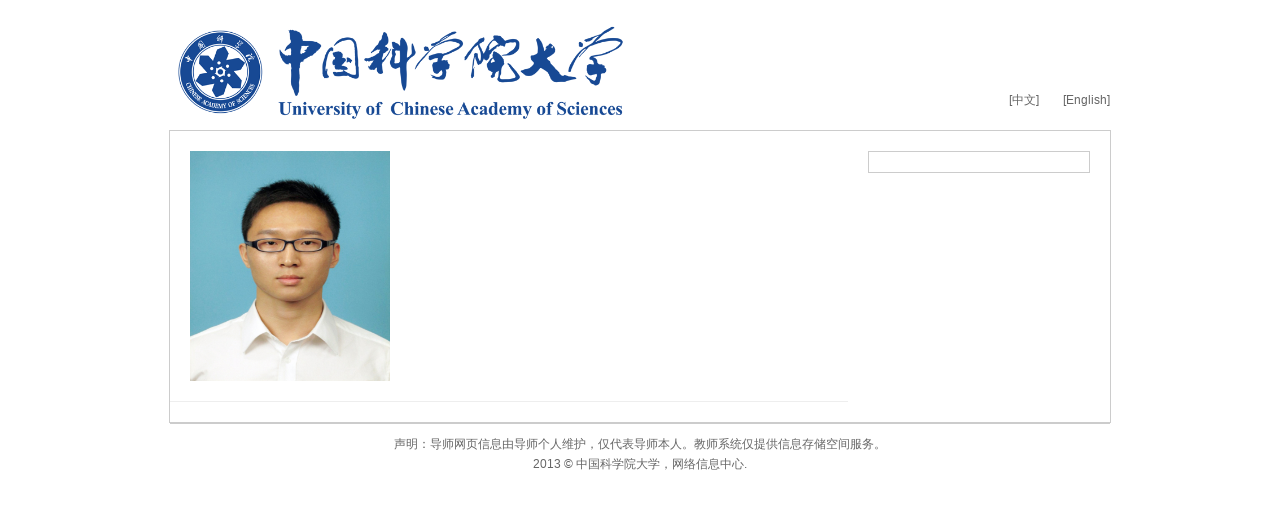

--- FILE ---
content_type: text/html;charset=UTF-8
request_url: https://people.ucas.ac.cn/~0073697?language=en
body_size: 1001
content:
<!DOCTYPE html>
<!--[if lt IE 7]><html class="no-js lt-ie7" lang="zh"><![endif]-->
<!--[if IE 7]> <html class="no-js ie7" lang="zh"> <![endif]-->
<!--[if IE 8]> <html class="no-js ie8" lang="zh"> <![endif]-->
<!--[if IE 9]> <html class="no-js ie9" lang="zh"> <![endif]-->
<!--[if IE 10]><html class="no-js ie ie10 lt-ie11" lang="zh"><![endif]-->
<!--[if !IE]><!-->
<html class="no-js" lang="zh">
<!--<![endif]-->
<head>
<title>万文坚-中国科学院大学-UCAS</title>
<meta http-equiv="Content-Type" content="text/html; charset=UTF-8">
<meta name="viewport" content="width=device-width, initial-scale=1.0">

<!-- // base css -->
<link href="/resources/stylelib/base.css" rel="stylesheet"	type="text/css" />
<!-- // plugins css -->

<!-- // theme css -->
<link href="/resources/stylelib/theme_default/myzone.css" rel="stylesheet" type="text/css" />
<link href="/resources/stylelib/theme_default/homePage.css" rel="stylesheet" type="text/css" />

<!-- // head js -->
<script src="/resources/stylelib/plugins/modernizr.js"></script>
</head>
<body id="myzone3">
	<div id="header">
		<div class="container">
			<a id="logo" class="brand" href="#"> 
				<img src="/self/img/logo-ucas.png">
			</a>
			<div class="b-topbar">
				<a href="/~0073697">[中文]</a>
					 	 <a href="/~0073697?language=en">[English]</a>
					</div>
		</div>
	</div>
	<div id="main-content">
		<div class="container">
			<div class="b-menu">
				<ul style="list-style-type:disc">
					</ul>
			</div>
			<!--//b-menu:end-->

			<div class="b-pinfo">
			
				<div class="bp-title" id=" 891419">
				General</div>
				<img class="bp-photo"
						src="/self/img/dc84ea7e-2a65-4bcd-978a-ecb014813dad.jpg" alt="">
				<div class="bp-enty"> 
					&nbsp;&nbsp;&nbsp;</div>
			</div>

			</div>
	</div>
	<div id="footer">
		<div class="container">声明：导师网页信息由导师个人维护，仅代表导师本人。教师系统仅提供信息存储空间服务。<br>2013 &copy; 中国科学院大学，网络信息中心.</div>
	</div>
		</body>
</html>
